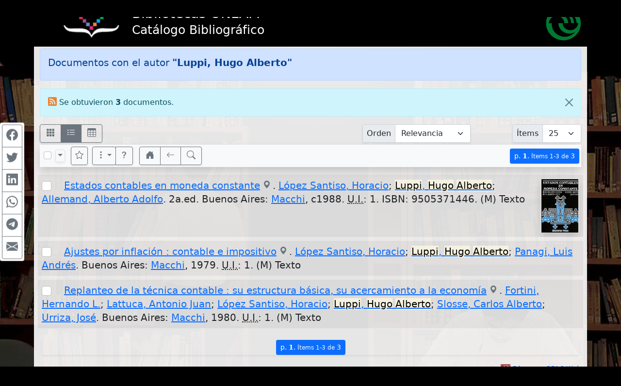

--- FILE ---
content_type: text/html; charset=UTF-8
request_url: https://pergamo.unlam.edu.ar/pergamo/opac.php?a=bsqAutor&n=Luppi%2C+Hugo+Alberto
body_size: 9389
content:
<!doctype html>
<html lang="es">
<head>
    <meta charset="utf-8">
    <meta name="viewport" content="width=device-width, initial-scale=1.0, user-scalable=yes">    
    <title>Documentos con el autor &quot;Luppi, Hugo Alberto&quot; - Catálogo Bibliográfico - Bibliotecas de la Univ. Nacional de la Matanza</title>
    <link rel="icon" type="image/png" href="images/pergamo.png">


	<meta name="description" content="Catálogo Bibliográfico - Bibliotecas de la Univ. Nacional de la Matanza">
	<meta name="keywords" content="Catálogo Bibliográfico, OPAC, Online Public Access Catalog, Software Pérgamo, WalySoft Sistemas">
	<meta name="revisit-after" content="5 days">
	<meta name="distribution" content="Global">
	<meta name="author" content="WalySoft Sistemas">
	<meta property="og:type" content="website">
	<meta property="og:title" content="Documentos con el autor &quot;Luppi, Hugo Alberto&quot; - Catálogo Bibliográfico - Bibliotecas de la Univ. Nacional de la Matanza">
	<meta property="og:description" content="Catálogo Bibliográfico - Bibliotecas de la Univ. Nacional de la Matanza">



	<link rel="canonical" href="http://pergamo.unlam.edu.ar/pergamo/opac.php?a=bsqAutor&n=Luppi%2C+Hugo+Alberto">
	<meta name="robots" content="noindex, follow" />


	<link rel="dns-prefetch" href="//www.google-analytics.com"> <!-- Google Analytics -->
	<link rel="dns-prefetch" href="//www.googletagmanager.com"> <!-- Google Tag Manager -->
	<link rel="dns-prefetch" href="//cdnjs.cloudflare.com"> <!-- Cloudflare CDN -->

	<link rel="preload" as="image" href="wsIcons.svg"> <!-- icons preload -->

	<link rel="stylesheet" href="bootstrap-5.0.2-dist/css/bootstrap.min.css">  <!-- Bootstrap CSS -->

	<!-- vino al usar las notification -->
	<link rel="stylesheet" media="print" onload="this.media='all'" href="css/animate.min.css" />

	<!-- JQuery -->
	<script defer src="js/jquery-3.6.0.min.js"></script> 
	<!-- <script defer src="js/jquery-3.6.0.slim.min.js"></script>  // hago uso de animate y otras funciones que necesitan jquery completo -->

	<script defer src="bootstrap-5.0.2-dist/js/bootstrap.bundle.min.js"></script>

	<link rel="stylesheet" media="all" href="css/main-1.0.18.css" />
 
	<script src="js/critical-1.0.5.js"></script>
	<script defer src="js/bootstrap-notify.min.js"></script>
	<script defer src="js/main-1.1.3.js"></script>
	<script defer src="js/extResources-1.1.4.min.js"></script>
	<script defer src="js/opac-1.2.6.js"></script>
	<script defer src="js/ws-autocomplete-1.0.2.js"></script>
	<script defer src="js/pgImageBox-1.2.4.min.js"></script>
</head>
<script>
var aSpcFlds = new Array();
aSpcFlds['AUTORES.Anio']='integer';
aSpcFlds['AUTORES.CodBiblioteca']='integer';
aSpcFlds['AUTORES.FechaFallecimiento']='date';
aSpcFlds['AUTORES.FechaNacimiento']='date';
aSpcFlds['AUTORES.Numero']='integer';
aSpcFlds['AUTORES.RecNo']='integer';
aSpcFlds['CodBiblioteca']='integer';
aSpcFlds['EDITORIALES.CodBiblioteca']='integer';
aSpcFlds['EDITORIALES.RecNo']='integer';
aSpcFlds['EJEMPLARES.CodBiblioteca']='integer';
aSpcFlds['FechaAlta']='date';
aSpcFlds['FechaIndexado']='date';
aSpcFlds['MATERIAS.CodBiblioteca']='integer';
aSpcFlds['MATERIAS.RecNo']='integer';
aSpcFlds['MULTIMEDIA.CodBiblioteca']='integer';
aSpcFlds['Parent_CodBiblioteca']='integer';
aSpcFlds['Parent_RecNo']='integer';
aSpcFlds['RecNo']='integer';
aSpcFlds['RecordId']='integer';
aSpcFlds['Serie_AnioInterno']='integer';
aSpcFlds['Serie_AnioReal']='integer';
aSpcFlds['Serie_NumDesde']='integer';
aSpcFlds['Serie_NumHasta']='integer';
aSpcFlds['wsAutor']='keyword';
aSpcFlds['wsBase']='keyword';
aSpcFlds['wsFecha']='keyword';
aSpcFlds['wsMateria']='keyword';
aSpcFlds['wsTitulo']='keyword';


function canRange( cField ) {
  return ( aSpcFlds[cField] !== undefined || cField == 'Edicion_FechaDesde' );
}
</script>

<body>

<div id="alertBuscando" style="z-index:9000; top:0; left:0; background-color: rgb(0,0,0,0.5)" class="position-fixed h-100 w-100 d-none">
  <div style="z-index:9100; top:50%; left:50%; transform:translate(-50%,-50%)" class="position-absolute d-flex justify-content-center align-items-center">  
    <div class="alert alert-info fade show text-center" role="alert"><div class="mb-3"><strong>Cargando...</strong></div><div class="m-auto loader"></div></div>
  </div>
</div>

<style>
    body {
        background-image: url( './custom/unlam/background.webp' );
        background-color: black; 
        background-size: cover; 
        background-repeat: no-repeat;
        background-attachment: fixed;
    }

    .wsTop { background-color: black ! important }
    .container { background-color: rgba( 255, 255, 255, 0.90) };
</style>

<div class="container-fluid wsTop mt-0">
<div class="container wsTop">

<div class="row py-2" >
    <div class="col-3 col-md-2">
      <div class="row h-100"><div class="col-12 align-self-center text-end">
          <img class="img-fluid" src="./custom/unlam/logo_Biblioteca2.png" alt="Logo Biblioteca" style="max-height:4em">
      </div></div>
    </div>
    <div class="col-7 col-md-8 text-white">
      <div class="row h-100"><div class="col-12 align-self-center">
        <h1 class="h3 text-nowrap d-none d-md-block">Bibliotecas UNLAM<br><small>Catálogo Bibliográfico</small></h1>
        <h1 class="h4 text-nowrap d-block d-md-none">Bibliotecas UNLAM<br><small>Catálogo Bibliográfico</small></h1>
      </div></div>      
    </div>
    <div class="col-2 col-md-2">
      <div class="row h-100"><div class="col-12 align-self-center text-end">
          <img class="img-fluid py-1" src="./custom/unlam/logo_UNLAM.png" alt="Logo UNLAM" title="UNLAM" style="max-height:5em">
      </div></div>
    </div>
</div>

</div> <!-- container -->
</div> <!-- container-fluid -->

<div class="container pt-1">
<nav class="mt-2 d-none" id="navBusquedas">
  <ul class="nav nav-tabs d-print-none" id="navtabBusquedas" role="tablist">
    <button class="btn btn-light" id="btnHideSearch" title="Ocultar panel de búsqueda" data-bs-toggle="tooltip"><svg class="wsTxtIcon" viewBox="0 0 16 16"><use xlink:href="wsIcons.svg#icon-noSearch"></use></svg></button>
    <li class="nav-item"><a class="nav-link p-2 active" id="tabBsqSimple" data-bs-toggle="tab" href="#lyrBsqSimple" role="tab" aria-controls="tabBsqSimple" aria-selected="true"><svg class="wsTxtIcon me-1" viewBox="0 0 16 16"><use xlink:href="wsIcons.svg#icon-simple"></use></svg>Simple</a></li>
  <li class="nav-item"><a class="nav-link p-2 " id="tabBsqAvanzada" data-bs-toggle="tab" href="#lyrBsqAvanzada" role="tab" aria-controls="tabBsqAvanzada" aria-selected="false"><svg class="wsTxtIcon me-1" viewBox="0 0 512 512"><use xlink:href="wsIcons.svg#icon-avanzado"></use></svg>Avanzada</a></li>

<li class="nav-item"><a class="nav-link p-2 " id="tabBsqRevistas" data-bs-toggle="tab" href="#lyrBsqRevistas" role="tab" aria-controls="tabBsqRevistas" aria-selected="false"><svg class="wsTxtIcon me-1" viewBox="0 0 16 16"><use xlink:href="wsIcons.svg#icon-revistas"></use></svg>Revistas</a></li>
<li class="nav-item"><a class="nav-link p-2  id="tabBsqNovedades" data-bs-toggle="tab" href="#lyrBsqNovedades" role="tab" aria-controls="tabBsqNovedades" aria-selected="false"><svg class="wsTxtIcon me-1" viewBox="0 0 16 16"><use xlink:href="wsIcons.svg#icon-novedades"></use></svg>Novedades</a></li>

</ul>
</nav>


<div class="tab-content d-none d-print-none p-2 mb-4 shadow border-top-0 border-rounded" id="tabContentBusquedas">

<!-- BUSQUEDA AVANZADA - - - - - - - - - - - - - - - - - - - - - - - - - - -  //-->
<div class="tab-pane fade show " id="lyrBsqAvanzada" role="tabpanel" aria-labelledby="tabBsqAvanzada">

<form action="opac.php">
<div class="form-group">
<input type="hidden" name="a" value="bsqAv" />
<input type="hidden" name="p" value="1" />
<input type="hidden" name="o" value="" />


<div id='groupMust'>

<div class="row mb-2">
	<div class="col-12 col-sm-7 col-lg-4 mb-1">
		<div class="input-group input-group-sm">
				<button rel="srchAddCond" id="btnAddCndMust1" class="btn btn-outline-secondary" type="button" title="Agregar otra área de búsqueda" data-bs-toggle="tooltip"><svg class="wsIcon"><use href="wsIcons.svg#icon-plus"></use></svg></button>
				<label class="input-group-text" for="arMust1">Área</label>
			<select rel="advCnd" class="form-select" id="arMust1" name="arMust1">
				<option value ="*">Toda área indizada</option>
				<option value ="251-Titulos">Títulos</option>
				<option value ="AUTORES.255-Autor">Autor</option>
				<option value ="MATERIAS.Materia">Materia</option>
				<option value ="EDITORIALES.255-Editor">Editorial</option>
				<option value ="250-Idiomas">Idiomas</option>
				<option value ="Edicion">Edición</option>
				<option value ="Edicion_FechaDesde">Año de Publicación</option>
				<option value ="252-Coleccion">Título de Serie/Colección</option>
				<option value ="Lugar">Lugar</option>
				<option value ="244-DescCodPais">País</option>
				<option value ="Notas">Notas</option>
				<option value ="Resumen">Resumen</option>
				<option value ="246-DescTMaterial">Tipo de Material</option>
				<option value ="245-DescTSoporte">Soporte</option>
				<option value ="ISBN">ISBN/ISSN</option>
				<option value ="EJEMPLARES.Inventario">Inventario</option>
				<option value ="EJEMPLARES.SignaturaTopografica">Signatura Topográfica (Ubicación)</option>
				<option value ="Serie_AnioReal">REVISTA: Año Real</option>
				<option value ="Serie_AnioInterno">REVISTA: Año Interno</option>
				<option value ="Serie_NumDesde">REVISTA: Número</option>
				<option value ="Serie_Volumen">REVISTA: Volumen</option>
				<option value ="Serie_Fecha">REVISTA: Fecha</option>
				<option value ="MULTIMEDIA.Titulo">MULTIMEDIA : Título</option>
				<option value ="MULTIMEDIA.TipoArchivo">MULTIMEDIA : Tipo</option>
				<option value ="MULTIMEDIA.Descripcion">MULTIMEDIA : Descripción</option>
				<option value ="MULTIMEDIA.Alias">MULTIMEDIA : Ubicación</option>
				<option value ="MULTIMEDIA.Default">MULTIMEDIA : Elemento Principal</option>
				<option value ="MULTIMEDIA.Nombre">MULTIMEDIA : Nombre de Archivo</option>
				<option value ="CodTMaterial">Código de Tipo de Material</option>
				<option value ="CodTSoporte">Código de Soporte</option>
				<option value ="MULTIMEDIA.CodBiblioteca">MULTIMEDIA : U. Info.</option>
				<option value ="CodBiblioteca">U. Info. de Documento</option>
				<option value ="EJEMPLARES.CodBiblioteca">U. Info. de Ejemplar</option>
				<option value ="AUTORES.FechaNacimiento">Autor, Fecha de Nacimiento</option>
				<option value ="AUTORES.FechaFallecimiento">Autor, Fecha de Fallecimiento</option>
				<option value ="AUTORES.Numero">Número Evento</option>
				<option value ="AUTORES.Anio">Año del Evento</option>
				<option value ="FechaAlta">Fecha de Ingreso</option>
				<option value ="NivelBibliografico">Nivel Bibliográfico</option>
			</select>
		</div> <!-- input-group //-->
	</div> <!-- col //-->
	<div class="col-12 col-sm-5 col-lg-3 mb-1">
		<div class="input-group input-group-sm">      
				<label class="input-group-text" for="trMust1"><strong><span class="text-success">Debe</span></strong></label>

			<select class="form-select" id="opMust1" name="opMust1" disabled>    				<option value="" selected>contener</option>				<option value="gt">ser &gt;</option>				<option value="gte">ser &gt;=</option>				<option value="lt">ser &lt;</option>				<option value="lte">ser &lt;=</option>			</select>
		</div>
	</div> <!-- col //-->
	<div class="col-12 col-lg-5 mb-1">
		<div class="input-group input-group-sm">
			<input rel="srchInput srchMust" data-n="1" data-select="arMust1" type="text" name="trMust1" id="trMust1" class="form-control" placeholder="Términos clave..." aria-label="areaTerms1">
				<button rel="srchClear" data-input="trMust1" id="btnClearMust1" class="btn btn-outline-secondary" type="button"><svg class="wsIcon"><use href="wsIcons.svg#icon-x"></use></svg></button>
		</div>
	</div> <!-- col -->
</div> <!-- row //-->

</div> <!-- groupMust -->

<div id='groupShld'>

<div class="row mb-2">
	<div class="col-12 col-sm-7 col-lg-4 mb-1">
		<div class="input-group input-group-sm">
				<button rel="srchAddCond" id="btnAddCndShld1" class="btn btn-outline-secondary" type="button" title="Agregar otra área de búsqueda" data-bs-toggle="tooltip"><svg class="wsIcon"><use href="wsIcons.svg#icon-plus"></use></svg></button>
				<label class="input-group-text" for="arShld1">Área</label>
			<select rel="advCnd" class="form-select" id="arShld1" name="arShld1">
				<option value ="*">Toda área indizada</option>
				<option value ="251-Titulos">Títulos</option>
				<option value ="AUTORES.255-Autor">Autor</option>
				<option value ="MATERIAS.Materia">Materia</option>
				<option value ="EDITORIALES.255-Editor">Editorial</option>
				<option value ="250-Idiomas">Idiomas</option>
				<option value ="Edicion">Edición</option>
				<option value ="Edicion_FechaDesde">Año de Publicación</option>
				<option value ="252-Coleccion">Título de Serie/Colección</option>
				<option value ="Lugar">Lugar</option>
				<option value ="244-DescCodPais">País</option>
				<option value ="Notas">Notas</option>
				<option value ="Resumen">Resumen</option>
				<option value ="246-DescTMaterial">Tipo de Material</option>
				<option value ="245-DescTSoporte">Soporte</option>
				<option value ="ISBN">ISBN/ISSN</option>
				<option value ="EJEMPLARES.Inventario">Inventario</option>
				<option value ="EJEMPLARES.SignaturaTopografica">Signatura Topográfica (Ubicación)</option>
				<option value ="Serie_AnioReal">REVISTA: Año Real</option>
				<option value ="Serie_AnioInterno">REVISTA: Año Interno</option>
				<option value ="Serie_NumDesde">REVISTA: Número</option>
				<option value ="Serie_Volumen">REVISTA: Volumen</option>
				<option value ="Serie_Fecha">REVISTA: Fecha</option>
				<option value ="MULTIMEDIA.Titulo">MULTIMEDIA : Título</option>
				<option value ="MULTIMEDIA.TipoArchivo">MULTIMEDIA : Tipo</option>
				<option value ="MULTIMEDIA.Descripcion">MULTIMEDIA : Descripción</option>
				<option value ="MULTIMEDIA.Alias">MULTIMEDIA : Ubicación</option>
				<option value ="MULTIMEDIA.Default">MULTIMEDIA : Elemento Principal</option>
				<option value ="MULTIMEDIA.Nombre">MULTIMEDIA : Nombre de Archivo</option>
				<option value ="CodTMaterial">Código de Tipo de Material</option>
				<option value ="CodTSoporte">Código de Soporte</option>
				<option value ="MULTIMEDIA.CodBiblioteca">MULTIMEDIA : U. Info.</option>
				<option value ="CodBiblioteca">U. Info. de Documento</option>
				<option value ="EJEMPLARES.CodBiblioteca">U. Info. de Ejemplar</option>
				<option value ="AUTORES.FechaNacimiento">Autor, Fecha de Nacimiento</option>
				<option value ="AUTORES.FechaFallecimiento">Autor, Fecha de Fallecimiento</option>
				<option value ="AUTORES.Numero">Número Evento</option>
				<option value ="AUTORES.Anio">Año del Evento</option>
				<option value ="FechaAlta">Fecha de Ingreso</option>
				<option value ="NivelBibliografico">Nivel Bibliográfico</option>
			</select>
		</div> <!-- input-group //-->
	</div> <!-- col //-->
	<div class="col-12 col-sm-5 col-lg-3 mb-1">
		<div class="input-group input-group-sm">      
				<label class="input-group-text" for="trShld1"><strong><span class="text-info">Podría</span></strong></label>

			<select class="form-select" id="opShld1" name="opShld1" disabled>    				<option value="" selected>contener</option>				<option value="gt">ser &gt;</option>				<option value="gte">ser &gt;=</option>				<option value="lt">ser &lt;</option>				<option value="lte">ser &lt;=</option>			</select>
		</div>
	</div> <!-- col //-->
	<div class="col-12 col-lg-5 mb-1">
		<div class="input-group input-group-sm">
			<input rel="srchInput srchShld" data-n="1" data-select="arShld1" type="text" name="trShld1" id="trShld1" class="form-control" placeholder="Términos clave..." aria-label="areaTerms1">
				<button rel="srchClear" data-input="trShld1" id="btnClearShld1" class="btn btn-outline-secondary" type="button"><svg class="wsIcon"><use href="wsIcons.svg#icon-x"></use></svg></button>
		</div>
	</div> <!-- col -->
</div> <!-- row //-->

</div> <!-- groupShld -->

<div id='groupNot'>

<div class="row mb-2">
	<div class="col-12 col-sm-7 col-lg-4 mb-1">
		<div class="input-group input-group-sm">
				<button rel="srchAddCond" id="btnAddCndNot1" class="btn btn-outline-secondary" type="button" title="Agregar otra área de búsqueda" data-bs-toggle="tooltip"><svg class="wsIcon"><use href="wsIcons.svg#icon-plus"></use></svg></button>
				<label class="input-group-text" for="arNot1">Área</label>
			<select rel="advCnd" class="form-select" id="arNot1" name="arNot1">
				<option value ="*">Toda área indizada</option>
				<option value ="251-Titulos">Títulos</option>
				<option value ="AUTORES.255-Autor">Autor</option>
				<option value ="MATERIAS.Materia">Materia</option>
				<option value ="EDITORIALES.255-Editor">Editorial</option>
				<option value ="250-Idiomas">Idiomas</option>
				<option value ="Edicion">Edición</option>
				<option value ="Edicion_FechaDesde">Año de Publicación</option>
				<option value ="252-Coleccion">Título de Serie/Colección</option>
				<option value ="Lugar">Lugar</option>
				<option value ="244-DescCodPais">País</option>
				<option value ="Notas">Notas</option>
				<option value ="Resumen">Resumen</option>
				<option value ="246-DescTMaterial">Tipo de Material</option>
				<option value ="245-DescTSoporte">Soporte</option>
				<option value ="ISBN">ISBN/ISSN</option>
				<option value ="EJEMPLARES.Inventario">Inventario</option>
				<option value ="EJEMPLARES.SignaturaTopografica">Signatura Topográfica (Ubicación)</option>
				<option value ="Serie_AnioReal">REVISTA: Año Real</option>
				<option value ="Serie_AnioInterno">REVISTA: Año Interno</option>
				<option value ="Serie_NumDesde">REVISTA: Número</option>
				<option value ="Serie_Volumen">REVISTA: Volumen</option>
				<option value ="Serie_Fecha">REVISTA: Fecha</option>
				<option value ="MULTIMEDIA.Titulo">MULTIMEDIA : Título</option>
				<option value ="MULTIMEDIA.TipoArchivo">MULTIMEDIA : Tipo</option>
				<option value ="MULTIMEDIA.Descripcion">MULTIMEDIA : Descripción</option>
				<option value ="MULTIMEDIA.Alias">MULTIMEDIA : Ubicación</option>
				<option value ="MULTIMEDIA.Default">MULTIMEDIA : Elemento Principal</option>
				<option value ="MULTIMEDIA.Nombre">MULTIMEDIA : Nombre de Archivo</option>
				<option value ="CodTMaterial">Código de Tipo de Material</option>
				<option value ="CodTSoporte">Código de Soporte</option>
				<option value ="MULTIMEDIA.CodBiblioteca">MULTIMEDIA : U. Info.</option>
				<option value ="CodBiblioteca">U. Info. de Documento</option>
				<option value ="EJEMPLARES.CodBiblioteca">U. Info. de Ejemplar</option>
				<option value ="AUTORES.FechaNacimiento">Autor, Fecha de Nacimiento</option>
				<option value ="AUTORES.FechaFallecimiento">Autor, Fecha de Fallecimiento</option>
				<option value ="AUTORES.Numero">Número Evento</option>
				<option value ="AUTORES.Anio">Año del Evento</option>
				<option value ="FechaAlta">Fecha de Ingreso</option>
				<option value ="NivelBibliografico">Nivel Bibliográfico</option>
			</select>
		</div> <!-- input-group //-->
	</div> <!-- col //-->
	<div class="col-12 col-sm-5 col-lg-3 mb-1">
		<div class="input-group input-group-sm">      
				<label class="input-group-text" for="trNot1"><strong><span class="text-danger">No debe</span></strong></label>

			<select class="form-select" id="opNot1" name="opNot1" disabled>    				<option value="" selected>contener</option>				<option value="gt">ser &gt;</option>				<option value="gte">ser &gt;=</option>				<option value="lt">ser &lt;</option>				<option value="lte">ser &lt;=</option>			</select>
		</div>
	</div> <!-- col //-->
	<div class="col-12 col-lg-5 mb-1">
		<div class="input-group input-group-sm">
			<input rel="srchInput srchNot" data-n="1" data-select="arNot1" type="text" name="trNot1" id="trNot1" class="form-control" placeholder="Términos clave..." aria-label="areaTerms1">
				<button rel="srchClear" data-input="trNot1" id="btnClearNot1" class="btn btn-outline-secondary" type="button"><svg class="wsIcon"><use href="wsIcons.svg#icon-x"></use></svg></button>
		</div>
	</div> <!-- col -->
</div> <!-- row //-->

</div> <!-- groupNot -->

<div class="row">
  <div class="col-12">
      <button type="submit" class="btn btn-primary float-end"><svg class="wsTxtIcon me-1" viewBox="0 0 16 16"><use xlink:href="wsIcons.svg#icon-buscar"></use></svg>Buscar</button>
  </div>
</div>
</div> <!-- div class="form-group" //-->
</form>

</div> <!-- bsqAvanzada -->

<!-- BUSQUEDA SIMPLE - - - - - - - - - - - - - - - - - - - - - - - - - - -  //-->
<div class="tab-pane fade show active" id="lyrBsqSimple" role="tabpanel" aria-labelledby="tabBsqSimple">

<form action="opac.php">
<div class="form-group">
<input type="hidden" name="a" value="bsqSi" />
<input type="hidden" name="p" value="1" />
<input type="hidden" name="o" value="" />

<div class="row"><div class="col-12">
    <div class="input-group">
      <label class="input-group-text text-info" for="trSimple">Buscar</label>
      <input type="text" rel="srchInput" name="trSimple" id="trSimple" value="" class="form-control" placeholder="términos significativos...">
      <button rel="srchClear" id="clrSimple" data-input="trSimple" type="button" class="btn btn-outline-secondary"><svg class="wsTxtIcon" viewBox="0 0 16 16"><use xlink:href="wsIcons.svg#icon-x"></use></svg></button>
      <button type="submit" class="btn btn-primary px-4" title="Buscar" data-bs-toggle="tooltip"><svg class="wsTxtIcon" viewBox="0 0 16 16"><use xlink:href="wsIcons.svg#icon-buscar"></use></svg></button>
    </div>
</div></div>

<div class="row"><div class="col-12 mt-1">
  <div class="input-group">
    <div class="form-check form-switch small">
    <input class="form-check-input" type="checkbox" id="op" name="op" value="and" checked >
    <label class="form-check-label" for="op" id="opDesc">Documentos incluyendo TODOS los términos</label>
    </div>
  </div>
</div></div>

<div class="row align-items-end mt-3 small">
  <div class="col-12 col-md-6">
        <a href="opac.php?a=bsqRnd&o=ing-d">Últimos documentos ingresados</a>
  </div>
  <div class="col-12 col-md-6">
      <div id="viewQR">
        <p class="m-0 text-end">
        <a href="qr.php"><span class="align-bottom me-1">Accedé aquí desde tu celular usando QR</span></a>
        <a href="qr.php"><span class="btn btn-outline-secondary rounded py-1 px-2"><svg class="wsIcon" viewBox="0 0 16 16"><use xlink:href="wsIcons.svg#icon-qr"></use></svg></span></a>
        </p>
      </div>
  </div>
</div>

</div> <!-- div class="form-group" //-->
</form>

</div> <!-- bsqSimple -->

<!-- BUSQUEDA NOVEDADES - - - - - - - - - - - - - - - - - - - - - - - - - - -  //-->
<div class="tab-pane fade show " id="lyrBsqNovedades" role="tabpanel" aria-labelledby="tabBsqNovedades">

<form action="opac.php">
<div class="form-group">
<input type="hidden" name="a" value="bsqNov" />
<input type="hidden" name="p" value="1" />
<input type="hidden" name="o" value="" />

<div class="row">
  <div class="col-12">
    <div class="input-group">
      <label class="input-group-text text-info" for="trNov">Ingresado</label>
      <select class="form-select" id="trNov" name="trNov">
        <option value ="7d" >En la última semana</option>
        <option value ="15d" >En la última quincena</option>
        <option value ="1M" selected>En el último mes</option>
        <option value ="3M" >En el último trimestre</option>
        <option value ="6M" >En el último semestre</option>
      </select>
      <button type="submit" class="btn btn-primary px-4" title="Buscar" data-bs-toggle="tooltip"><svg class="wsIcon" viewBox="0 0 16 16"><use xlink:href="wsIcons.svg#icon-buscar"></use></svg></button>
    </div>    
  </div>
</div>

</div> <!-- div class="form-group" //-->
</form>

</div> <!-- bsqNovedades -->

<!-- BUSQUEDA REVISTAS - - - - - - - - - - - - - - - - - - - - - - - - - - -  //-->
<div class="tab-pane fade show " id="lyrBsqRevistas" role="tabpanel" aria-labelledby="tabBsqRevistas">

<form action="opac.php">
<div class="form-group">
<input type="hidden" name="a" value="bsqRev" />
<input type="hidden" name="p" value="1" />
<input type="hidden" name="o" value="" />

<div class="row">
  <div class="col-12">
    <div class="input-group">
      <label class="d-none d-md-block input-group-text" for="trRevTit"><span class="text-info">Título</span></label>
      <input type="text" rel="srchInput" data-nb="S X" data-field="251-Titulos" name="trRevTit" id="trRevTit" value="" class="form-control" placeholder="términos significativos...">
      <button rel="srchClear" data-input="trRevTit" type="button" class="btn btn-outline-secondary"><svg class="wsTxtIcon" viewBox="0 0 16 16"><use xlink:href="wsIcons.svg#icon-x"></use></svg></button>
    </div>
  </div>
</div>
<div class="row">

  <div class="cols-12 col-sm-4 col-lg-5 mt-2">

    <div class="input-group">
      <label class="input-group-text d-none d-md-block" for="trRevAnios"><span class="text-info">Año/s</span></label>
      <input type="text" name="trRevAnios" id="trRevAnios" value="" class="form-control" placeholder="año1 [año2] [año?]">
      <button rel="srchClear" data-input="trRevAnios" type="button" class="btn btn-outline-secondary"><svg class="wsTxtIcon" viewBox="0 0 16 16"><use xlink:href="wsIcons.svg#icon-x"></use></svg></button>
    </div>

  </div>

  <div class="cols-12 col-sm-5 mt-2">

    <div class="input-group">
      <label class="input-group-text d-none d-md-block" for="trRevNros"><span class="text-info">Nro./s:</span></label>
      <input type="text" name="trRevNros" id="trRevNros" value="" class="form-control" placeholder="nro1 [nro2] [nro?]">
      <button rel="srchClear" data-input="trRevNros" type="button" class="btn btn-outline-secondary"><svg class="wsTxtIcon" viewBox="0 0 16 16"><use xlink:href="wsIcons.svg#icon-x"></use></svg></button>
    </div>

  </div>

  <div class="cols-12 col-sm-3 col-lg-2 mt-2">
      <button type="submit" class="btn btn-primary float-end"><svg class="wsTxtIcon me-1" viewBox="0 0 16 16"><use xlink:href="wsIcons.svg#icon-buscar"></use></svg>Buscar</button>
  </div>
</div>

</div> <!-- div class="form-group" //-->
</form>

</div> <!-- bsqRev -->

</div> <!-- tab-content //-->

<!-- FIN BUSQUEDAS - - - - - - - - - - - - - - - - - - - - - - - - - - -  //-->

	<div id="lyrUI" class="row mb-2 d-none"><div class="col-12">
		<div class="input-group">
		<label class="input-group-text" for="trUI"><span class="text-info">Catálogo/Sede</span></label>

		<select class="form-control" name="c" id="trUI">
  			<option value="0" selected>Todas</option>
			<option value="PERGAMO">Biblioteca "Leopoldo Marechal" (sede San Justo)</option>
			<option value="POSGRADOS">Biblioteca de Posgrados (sede CABA)</option>
		</select>
		</div>
	</div></div>
<div id="viewMessages"></div>
<div class="alert alert-primary" role="alert"><h3 class="h5">Documentos con el autor <strong>"Luppi, Hugo Alberto"</strong></h3></div>

<div class="alert alert-info alert-dismissible fade show" role="alert">
  <svg rel="myFeed" title="Obtener enlace para fuente web (rss)" data-bs-toggle="tooltip" class="wsIcon" viewBox="0 0 16 16"><use xlink:href="wsIcons.svg#icon-rss" style="color:#ee802f; cursor:pointer"></use></svg>
   Se obtuvieron <strong>3</strong> documentos.&nbsp;      
  <button type="button" class="btn-close" data-bs-dismiss="alert" aria-label="Close"></button>
</div>
<!-- CONTROLS - - - - - - - - - - - - - - - - - -   -->
<div class="row">
  <div class="col-7 order-2 pb-1     col-md-5 col-lg-7 order-md-1    d-print-none">
      <div class="me-1 btn-group btn-group-toggle shadow-sm float-start" data-toggle="buttons" aria-label="Modo de visualización de resultados" role="radiogroup">
        <label for="oFichas" class="btn btn-outline-secondary " title="Visualizar como fichas" data-bs-toggle="tooltip">
        <input aria-label="Visualizar como fichas" type="radio" class="btn-check" autocomplete="off" name="viewMode" id="oFichas" value="fichas" 
         >
        <svg class="wsIcon" viewBox="0 0 16 16"><use xlink:href="wsIcons.svg#icon-fichas3"></use></svg></label>

        <label for="oFicha" class="btn btn-outline-secondary active" title="Visualizar como ficha encolumnada" data-bs-toggle="tooltip">
        <input aria-label="Visualizar como ficha encolumnada" type="radio" class="btn-check" autocomplete="off" name="viewMode" id="oFicha" value="ficha" 
        checked >
        <svg class="wsIcon" viewBox="0 0 16 16"><use xlink:href="wsIcons.svg#icon-fichas"></use></svg></label>
        </label>

        <label for="oGrilla" class="btn btn-outline-secondary "  title="Visualizar como grilla" data-bs-toggle="tooltip">
        <input aria-label="Visualizar como grilla" type="radio" class="btn-check" autocomplete="off" name="viewMode" id="oGrilla" value="grilla" 
         >
        <svg class="wsIcon" viewBox="0 0 16 16"><use xlink:href="wsIcons.svg#icon-grilla"></use></svg></label>
        </label>
      </div>
        </div>

  <div class="col-12 order-1 pb-1    col-md-4 col-lg-3 order-md-2    d-print-none">
    <div class="float-end float-lg-start">
      <div class="input-group btn-group-toggle shadow-sm" data-toggle="buttons">
          <label data-bs-toggle="tooltip" class="input-group-text px-2" for="slOrder">Orden</label>
          <select class="form-select" id="slOrder" name="o">
            <option value ="" selected>Relevancia</option>
            <option value ="tit-a">Título</option>
            <option value ="aut-a">Autor</option>
            <option value ="fec-a">Fecha</option>
            <option value ="fec-d">Fecha (desc.)</option>
            <option value ="ing-d">Más nuevo</option>
          </select>
      </div>
    </div>
  </div>

  <div class="col-5 order-3 pb-1     col-md-3 col-lg-2   d-print-none">
    <div class="float-end">
        <div class="input-group shadow-sm">
              <label class="input-group-text px-2" for="slItems">Ítems</label>
              <select class="form-select" id="slItems" name="i">
              <option value ="25" selected>25</option>
              <option value ="50" >50</option>
              <option value ="100" >100</option>
              </select>
        </div>
    </div>
  </div>

</div>

<div id="viewItems"></div> 
<!-- STICKY BAR - - - - - - - - - - - - - - - - - - - - -->

<!-- Sticky Bar : Controles principales -->
<nav class="navbar sticky-top navbar-expand-lg shadow navbar-light bg-light m-0 py-1 px-0">
	<div class="d-inline-flex   order-2 col-auto   order-lg-1 ps-2 pe-1">
		<div class="form-check order-1 ">
			<input aria-label="Marcar o desmarcar todos los resultados de la página" type="checkbox" class="form-check-input" id="cbTagUntagAll">
			<label class="form-check-label" for="cbTagUntagAll"></label>
		</div>
		<div class="dropdown me-2 order-2">
			<button type="button" title="Menú para selección de documentos" data-bs-toggle="dropdown" class="btn btn-outline-secondary shadow-sm border dropdown-toggle py-0 px-1" id="btnDropdownMarcas" aria-expanded="false"></button>
			<div class="dropdown-menu">
				<a class="dropdown-item" id="miInvertTags"  href="#"><svg class="wsIcon me-1" viewBox="0 0 16 16"><use xlink:href="wsIcons.svg#icon-invertCheck"></use></svg>Invertir selección</a>
				<a class="dropdown-item" id="miTagAll"      href="#"><svg class="wsIcon me-1" viewBox="0 0 16 16"><use xlink:href="wsIcons.svg#icon-checkAll"></use></svg>Seleccionar todos</a>
				<a class="dropdown-item" id="miUntagAll"    href="#"><svg class="wsIcon me-1" viewBox="0 0 16 16"><use xlink:href="wsIcons.svg#icon-uncheck"></use></svg>Ninguno seleccionado</a>
				<div class="dropdown-divider"></div>
				<a class="dropdown-item" id="miEmptyFavs"   href="#"><svg class="wsIcon me-1" viewBox="0 0 16 16"><use xlink:href="wsIcons.svg#icon-trash"></use></svg>Vaciar favoritos</a>
			</div>
		</div>
		<div class="btn-group  order-3" role="group">
			<button class="btn shadow-sm btn-outline-primary" style="display:none" id="btnAddToCart" title="Guardar en favoritos, permanecerán en memoria mientras dure su sesión" data-bs-toggle="tooltip">
			<svg class="wsIcon" viewBox="0 0 16 16"><use xlink:href="wsIcons.svg#icon-star-fill"></use></svg>
			</button>
		</div>
	</div>
	<div class="btn-toolbar  order-1 col-12   order-lg-2 col-lg-auto  pe-1 mb-1 my-lg-0" role="toolbar">

		<div class="ms-auto">
			<div class="btn-group shadow-sm" role="group">
				<button class="btn btn-outline-secondary px-2" id="btnFavs" title="Ver favoritos" data-bs-toggle="tooltip" data-placement="auto">
				<svg class="wsIcon" viewBox="0 0 16 16"><use xlink:href="wsIcons.svg#icon-star"></use></svg>
					<span id="nTotalFavs" class="badge bg-info ms-1  d-none">0</span>
				</button>
			</div>
			<div class="btn-group shadow-sm ms-1" role="group"> 
				<button class="btn btn-outline-secondary dropdown-toggle px-2" id="btnMoreOptions" aria-label="Más opciones" title="Más opciones" data-bs-toggle="dropdown" aria-expanded="false"><svg class="wsIcon" viewBox="0 0 16 16"><use xlink:href="wsIcons.svg#icon-masOp"></use></svg></button>
				<div class="dropdown-menu">
					<button class="dropdown-item" rel="myFeed"><svg class="wsIcon me-1" viewBox="0 0 16 16"><use xlink:href="wsIcons.svg#icon-feed"></use></svg>Obtener enlace para fuente web (rss)</button>
					<div class="dropdown-divider"></div>
					<a href="opac.php?a=bsqRnd" id="miSuggestBooks" class="dropdown-item"><svg class="wsIcon me-1" viewBox="0 0 16 16"><use xlink:href="wsIcons.svg#icon-book-half"></use></svg>Sugieranme libros</a>
					<a href="opac.php?a=bsqRnd&o=ing-d" id="miNews7" class="dropdown-item"><svg class="wsIcon me-1" viewBox="0 0 16 16"><use xlink:href="wsIcons.svg#icon-book"></use></svg>Ingresado: <span class="text-lowercase">Más nuevo</span></a>
					<div class="dropdown-divider"></div>
					<a href="qr.php" id="miQR" class="dropdown-item"><svg class="wsIcon me-1" viewBox="0 0 16 16"><use xlink:href="wsIcons.svg#icon-qr"></use></svg>Accedé aquí desde tu celular usando QR</a>
					<a href="opac.php" target="_blank" id="miOpenInTab" class="dropdown-item"><svg class="wsIcon me-1" viewBox="0 0 16 16"><use xlink:href="wsIcons.svg#icon-out"></use></svg>Abrir en una nueva pestaña</a>
				</div> <!-- dropdown -->
				<a href="opacAyuda.php" role="button" target="_blank" class="btn btn-outline-secondary px-2" id="btnHelp" title="Ayuda para usar el catálogo" data-bs-toggle="tooltip"><svg class="wsIcon" viewBox="0 0 16 16"><use xlink:href="wsIcons.svg#icon-ayuda"></use></svg></a>
			</div>
			
			<div class="btn-group shadow-sm ms-2" role="group">
				<a title="Ir a nuestro sitio" role="button" class="d-none noInsideFrame btn btn-outline-secondary" data-bs-toggle="tooltip" href="/pergamo/opac.php"><svg class="wsIcon" viewBox="0 0 16 16"><use xlink:href="wsIcons.svg#icon-home"></use></svg></a>
				<button accesskey="v" onclick="window.history.back()" class="btn btn-outline-secondary" id="btnBack" title="[V] Volver" data-bs-toggle="tooltip"><svg class="wsIcon" viewBox="0 0 16 16"><use xlink:href="wsIcons.svg#icon-volver"></use></svg></button>
				<button accesskey="b" class="btn btn-outline-secondary" id="btnNewSearch" title="[B] Nueva búsqueda" data-bs-toggle="tooltip"><svg class="wsIcon" viewBox="0 0 16 16"><use xlink:href="wsIcons.svg#icon-buscar"></use></svg></button>
			</div>
		</div>
	</div>
	<div class="order-3 ms-auto ">
	<!-- Paginacion -->
	<ul class="w-auto pagination pagination-sm justify-content-center shadow-sm mx-1 my-0 p-0">
		<li title="Total de páginas: 1" data-bs-toggle="tooltip" class="page-item active"><a class="page-link" href="#">p.&nbsp;<strong>1</strong><span class="d-none d-sm-inline-block">. <small>Ítems 1-3 de </small>3</span></a></li>
	</ul>
	<!-- Fin Paginacion -->

	</div>
</nav>
<!-- Fin Sticky -->
<!-- FIN CONTROLS - - - - - - - - - - - - - - - - - - - -->

<!-- RESULTADOS - - - - - - - - - - - - - - - - - - - - -->
<main id="lyrResultados" class="pt-3 pb-2 px-2 h6 font-weight-normal">
	<article rel="ficha" id="ficha1" class="overflow-hidden row mb-2">
		<div class="col-12 p-2 wsFicha shadow-sm rounded">
			<div rel="noImage" data-isbn="9505371446" data-nb="M"></div>

			<input type="checkbox" class="form-check-input" data-docid="PERGAMO.1.2529" id="cbTag1"><svg class="wsTxtIcon myGrip" viewBox="0 0 16 16"><use xlink:href="wsIcons.svg#icon-grip"></use></svg>
		<!-- begin ficha -->
		<h4 class="h6 d-inline"><a href="documento.php?ui=1&recno=2529&id=PERGAMO.1.2529">Estados contables en moneda constante</a> <svg title="Ubicación:<br />657.3 LOP 1 ej.1" data-bs-toggle="tooltip" data-bs-html="true" class="wsTxtIcon text-secondary"><use xlink:href="wsIcons.svg#icon-location"></use></svg></h4>. <a href="opac.php?a=bsqAutor&n=L%C3%B3pez+Santiso%2C+Horacio">López Santiso, Horacio</a>; <a href="opac.php?a=bsqAutor&n=Luppi%2C+Hugo+Alberto"><mark>Luppi</mark>, <mark>Hugo</mark> <mark>Alberto</mark></a>; <a href="opac.php?a=bsqAutor&n=Allemand%2C+Alberto+Adolfo">Allemand, Alberto Adolfo</a>. 2a.ed. Buenos Aires: <a href="opac.php?a=bsqEditor&n=Macchi">Macchi</a>, c1988. <abbr title="Unidad de Información, Sede, Catálogo" data-bs-toggle="tooltip">U.I.</abbr>:&nbsp;1. ISBN: 9505371446. (M)&nbsp;Texto
		<!-- end ficha -->
		</div>
	</article> <!-- id=ficha -->
	<article rel="ficha" id="ficha2" class="overflow-hidden row mb-2">
		<div class="col-12 p-2 wsFicha shadow-sm rounded">
			<input type="checkbox" class="form-check-input" data-docid="PERGAMO.1.36817" id="cbTag2"><svg class="wsTxtIcon myGrip" viewBox="0 0 16 16"><use xlink:href="wsIcons.svg#icon-grip"></use></svg>
		<!-- begin ficha -->
		<h4 class="h6 d-inline"><a href="documento.php?ui=1&recno=36817&id=PERGAMO.1.36817">Ajustes por inflación : contable e impositivo</a> <svg title="Ubicación:<br />657.48 LOP 1" data-bs-toggle="tooltip" data-bs-html="true" class="wsTxtIcon text-secondary"><use xlink:href="wsIcons.svg#icon-location"></use></svg></h4>. <a href="opac.php?a=bsqAutor&n=L%C3%B3pez+Santiso%2C+Horacio">López Santiso, Horacio</a>; <a href="opac.php?a=bsqAutor&n=Luppi%2C+Hugo+Alberto"><mark>Luppi</mark>, <mark>Hugo</mark> <mark>Alberto</mark></a>; <a href="opac.php?a=bsqAutor&n=Panagi%2C+Luis+Andr%C3%A9s">Panagi, Luis Andrés</a>. Buenos Aires: <a href="opac.php?a=bsqEditor&n=Macchi">Macchi</a>, 1979. <abbr title="Unidad de Información, Sede, Catálogo" data-bs-toggle="tooltip">U.I.</abbr>:&nbsp;1. (M)&nbsp;Texto
		<!-- end ficha -->
		</div>
	</article> <!-- id=ficha -->
	<article rel="ficha" id="ficha3" class="overflow-hidden row mb-2">
		<div class="col-12 p-2 wsFicha shadow-sm rounded">
			<input type="checkbox" class="form-check-input" data-docid="PERGAMO.1.1048" id="cbTag3"><svg class="wsTxtIcon myGrip" viewBox="0 0 16 16"><use xlink:href="wsIcons.svg#icon-grip"></use></svg>
		<!-- begin ficha -->
		<h4 class="h6 d-inline"><a href="documento.php?ui=1&recno=1048&id=PERGAMO.1.1048">Replanteo de la técnica contable : su estructura básica, su acercamiento a la economía</a> <svg title="Ubicación:<br />657 REP" data-bs-toggle="tooltip" data-bs-html="true" class="wsTxtIcon text-secondary"><use xlink:href="wsIcons.svg#icon-location"></use></svg></h4>. <a href="opac.php?a=bsqAutor&n=Fortini%2C+Hernando+L.">Fortini, Hernando L.</a>; <a href="opac.php?a=bsqAutor&n=Lattuca%2C+Antonio+Juan">Lattuca, Antonio Juan</a>; <a href="opac.php?a=bsqAutor&n=L%C3%B3pez+Santiso%2C+Horacio">López Santiso, Horacio</a>; <a href="opac.php?a=bsqAutor&n=Luppi%2C+Hugo+Alberto"><mark>Luppi</mark>, <mark>Hugo</mark> <mark>Alberto</mark></a>; <a href="opac.php?a=bsqAutor&n=Slosse%2C+Carlos+Alberto">Slosse, Carlos Alberto</a>; <a href="opac.php?a=bsqAutor&n=Urriza%2C+Jos%C3%A9">Urriza, José</a>. Buenos Aires: <a href="opac.php?a=bsqEditor&n=Macchi">Macchi</a>, 1980. <abbr title="Unidad de Información, Sede, Catálogo" data-bs-toggle="tooltip">U.I.</abbr>:&nbsp;1. (M)&nbsp;Texto
		<!-- end ficha -->
		</div>
	</article> <!-- id=ficha -->

</main> <!-- lyrResultados -->

<div class="row"><div class="col-12">
	<!-- Paginacion -->
	<ul class="w-auto pagination pagination-sm justify-content-center shadow-sm mx-1 my-0 p-0">
		<li title="Total de páginas: 1" data-bs-toggle="tooltip" class="page-item active"><a class="page-link" href="#">p.&nbsp;<strong>1</strong><span class="d-none d-sm-inline-block">. <small>Ítems 1-3 de </small>3</span></a></li>
	</ul>
	<!-- Fin Paginacion -->

</div></div>
<div class="row mb-2 mt-3">
    <div class="col-12 col-lg-4 text-center order-2 order-lg-1 fa-lg mt-lg-1 my-2 d-print-none">
        <div id="opacSocial" class="noInsideFrame">
        


        </div>
    </div>
    <div id="opacContacto" class="col-12 col-lg-4 text-center order-1 order-lg-2">
        <div class="noInsideFrame"> 
        


        </div>
    </div>
    <div id="opacPergamo" class="col-12 col-lg-4 text-center text-lg-end order-3">
        <a href="https://walysoft.com/pergamo" target="_blank" title="Desarrollado con software Pérgamo de WalySoft Sistemas" data-bs-toggle="tooltip">
            <img class="m-0 p-0" src="images/%5BP%5D.svg" alt="logo Pérgamo" style="height:1.25rem"> <!-- images/[P].svg -->
            <small>Pérgamo OPAC Web</small>
        </a>
    </div>
</div><!-- Tomó 2 ms. -->    

    <!-- Visitas: 22948  Consultas: 23352 -->

<div class="row">
	<div class="col-12 m-3"></div> <!-- space -->
</div>

<div class="modal" tabindex="-1" role="dialog" id="modalSolicitud">
  <div class="modal-dialog modal-lg modal-dialog-centered" role="document">
    <div class="modal-content">
      <div class="modal-header">
        <p class="h5 modal-title">Formulario para Solicitud de Material : Documentos seleccionados <strong>favoritos</strong></p>
        <button type="button" class="btn-close" data-bs-dismiss="modal" aria-label="Close"></button>
      </div>
      <div class="modal-body">
            <div class="row"><div class="col-12">
                <p class="mb-1" id="infoEjemplarModal" data-ejemplar="Ejemplar"></p>
            </div></div>

            <form id="formSolicitud">
                <input type="hidden" name="iDoc" id="iDoc" value="" >
                <div class="row my-1">
                    <div class="col-12 col-xl-7 mb-xl-0">
                        <div class="input-group">
                            <label class="input-group-text d-none d-md-block mb-1 mb-md-0" for="iApeYNom"><span class="text-info">Apellido y Nombre</span></label>
                            <input required type="text" name="iApeYNom" id="iApeYNom" value="" class="form-control" placeholder="Ingresá apellido y nombre...">
                            <button rel="srchClear" data-input="iApeYNom" type="button" class="btn btn-outline-secondary"><svg class="wsIcon" viewBox="0 0 16 16"><use href="wsIcons.svg#icon-x"></use></svg></button>
                        </div>
                    </div>
                    <div class="col-12 col-xl-5 mt-1 mt-xl-0">
                        <div class="input-group">
                            <label class="input-group-text d-none d-md-block" for="iDNI"><span class="text-info">DNI</span></label>
                            <input type="text" name="iDNI" id="iDNI" value="" class="form-control" placeholder="Ingresá DNI...">
                            <button rel="srchClear" data-input="iDNI" type="button" class="btn btn-outline-secondary"><svg class="wsIcon" viewBox="0 0 16 16"><use href="wsIcons.svg#icon-x"></use></svg></button>
                        </div>
                    </div>
                </div>
                <div class="row mb-1">
                    <div class="col-12">
                        <div class="input-group">
                            <label class="input-group-text d-none d-md-block" for="iLectorEMail"><span class="text-info">E-Mail</span></label>
                            <input required type="email" name="iLectorEMail" id="iLectorEMail" value="" class="form-control" placeholder="Ingresá tu E-Mail">
                            <button rel="srchClear" data-input="iLectorEMail" type="button" class="btn btn-outline-secondary"><svg class="wsIcon" viewBox="0 0 16 16"><use href="wsIcons.svg#icon-x"></use></svg></button>
                        </div>
                    </div>
                </div>

                            </form>

            <div class="alert alert-warning alert-dismissible fade show mt-2">
                <p class="mb-0" id="modalSolicitudLegend"><strong><svg class="wsIcon" viewBox="0 0 16 16"><use href="wsIcons.svg#icon-warning"></use></svg>&nbsp;Atención NO ES UNA RESERVA!</strong>
                Es solo a los efectos de disponer de los datos del ejemplar para solicitarlo a biblioteca.</p>
                <p class="mb-0">Tenga presente también que puede seleccionar favoritos 
<i class="far fa-star"></i> (los documentos que le interesen) durante su 
sesión y obtener una lista de ellos.</p>
                <button type="button" class="btn-close" data-bs-dismiss="alert" aria-label="Close"></button>
            </div>
      </div> <!-- div class="modal-body" -->
      <div class="modal-footer">
                <button type="button" class="btn btn-secondary" data-bs-dismiss="modal">Cerrar</button>
      </div>
    </div>
  </div>
</div>

<div class="modal" tabindex="-1" role="dialog" id="modalFeed">
  <div class="modal-dialog modal-lg modal-dialog-centered" role="document">
    <div class="modal-content">
      <div class="modal-header">
        <p class="h5 modal-title">
        <svg class="wsIcon" viewBox="0 0 16 16"><use xlink:href="wsIcons.svg#icon-rss" style="color:#ee802f"></use></svg>
         Enlace para fuente web</p>        
        <button type="button" class="btn-close" data-bs-dismiss="modal" aria-label="Close"></button>
      </div>
      <div class="modal-body">
          <div class="row"><div class="col-12">

    <div class="alert alert-info">
        <p class="mb-0">Podrá cargar este enlace de fuente web (<i>'web feed'</i>) en su lector preferido 
y le mostrará las novedades de los últimos <strong>7</strong> días que cumplan con las condiciones 
que ha definido para obtener estos resultados.<br />
Más información sobre este tema 
<a href="https://es.wikipedia.org/wiki/Fuente_web" target="_blank" 
title="Más info en Wikipedia" data-toggle="tooltip">aquí <i class="fab fa-wikipedia-w"></i></a></p>
    </div>
    <div class="input-group">
        <div class="input-group-prepend d-none d-md-block">
            <label class="input-group-text" for="iFeedLink"><span class="text-info">Enlace</span></label>
          </div>
          <input type="text" name="iFeedLink" id="iFeedLink" value="http://pergamo.unlam.edu.ar/pergamo/opac.php?a=bsqAutor&n=Luppi%2C+Hugo+Alberto&fmt=rss" class="form-control" readonly >
    </div>          </div></div>
      </div>
      <div class="modal-footer">
<button type="button" class="btn btn-primary" id="btnGoFeedLink">Ir al enlace</button>
<button type="button" class="btn btn-primary me-4" id="btnCopyFeedLink">Copiar</button>        <button type="button" class="btn btn-secondary" data-bs-dismiss="modal">Cerrar</button>
      </div>
    </div>
  </div>
</div>

</div> <!-- div class="container" //-->

<!-- PGMedia Modal (DEJAR FUERA DEL .CONTAINER!!) -->
<div class="modal fade" id="pgMediaModal" tabindex="-1" role="dialog" aria-labelledby="pgMediaModal" aria-hidden="true">
  <div class="modal-dialog modal-dialog-centered" role="document">
    <div class="modal-content">
      <div class="modal-header">
        <p class="modal-title h5" id="pgMediaModalTitle"></p>
        <button type="button" class="btn-close" data-bs-dismiss="modal" aria-label="Close"></button>
      </div>
      <div class="modal-body" id="pgMediaModalBody">
        ...
      </div>
      <div class="modal-footer">        
        <button type="button" class="btn btn-secondary" data-bs-dismiss="modal">Cerrar</button>
      </div>
    </div>
  </div>
</div>

<script>
  var cOrder = '';
  var cViewMode = 'ficha';
  var nPage = '1';
  var nItems = '25';
  var cViewMode = 'ficha';
  var cURLBase = 'opac.php?a=bsqAutor&c=&n=Luppi%2C+Hugo+Alberto&ui=0&recno=0';

  var bIsBsq = true;
  var bRecursosMediaExternos = true;
  var cPagePHP = 'opac';
  var nNoLogo  = 0;
</script>


<script defer type='text/javascript' src='js/ws-share-1.0.3.js'></script>


	</body>
</html>


--- FILE ---
content_type: text/html; charset=UTF-8
request_url: https://pergamo.unlam.edu.ar/pergamo/_lgAjaxs.php?a=sayLG&id=112
body_size: 63
content:
{"status":{"id":0,"message":""},"say":"Compartir en","lg":"ES"}

--- FILE ---
content_type: application/javascript
request_url: https://pergamo.unlam.edu.ar/pergamo/js/main-1.1.3.js
body_size: 2773
content:
const D_OK		= 0;
const D_ERROR	= 1;
const D_WARNING	= 2;
const D_UNKNOWN	= 3;

var cLoader="<div class='row'><div class='col-12'><div class='loader'></div></div></div>";

/*
var helpers = {
	buildDropdown: function(result, dropdown, emptyDesc='', emptyValue='' ) {
		dropdown.html(''); // Remove current options
		if( emptyDesc !== '' ) 
			dropdown.append('<option value="' + emptyValue + '">' + emptyDesc + '</option>');
		if( result != '' ) { // Check result isnt empty
			$.each(result, function(k, v) {
				dropdown.append('<option value="' + v.id + '">' + v.name + '</option>');
			});
		}
	}
};
*/


/* . . . . . . . . . . . . . . . . . . . . . . . . . . . . . . . . . . . . . . . . . .  */

function mainFunctions() {
	// Custom autocomplete instance.
	/*
	$.ui.autocomplete.prototype._renderItem = function (ul, item) {
		var cNewItem = item.label;

		// la sticky navbar tiene un valor de 1020, y la lista sale por detrás
		ul.css( 'z-index', 1021 );  

		return $("<li></li>")
		.data("item.autocomplete", item)
		.append("<a>" + cNewItem + "</a>")
		.appendTo(ul);
	};
	*/

    $.notifyDefaults({
		placement: { from: "bottom" },
		delay: 4000,
		mouse_over: 'pause',
        animate:{
            enter: "animate__animated animate__fadeInUp",
            exit: "animate__animated animate__fadeOut animate__slow"
		},
		template: '<div data-notify="container" class="col-xs-11 col-sm-4 col-lg-3 alert alert-{0} alert-dismissible shadow" role="alert"><button type="button" aria-hidden="true" class="btn-close" data-bs-dismiss="alert" aria-label="Close" data-notify="dismiss"></button><span data-notify="icon"></span> <span data-notify="title">{1}</span> <span data-notify="message">{2}</span><div class="progress" data-notify="progressbar"><div class="progress-bar progress-bar-{0}" role="progressbar" aria-valuenow="0" aria-valuemin="0" aria-valuemax="100" style="width: 0%;"></div></div><a href="{3}" target="{4}" data-notify="url"></a></div>'
    });	
};

/* . . . . . . . . . . . . . . . . . . . . . . . . . . . . . . . . . . . . . . . . . .  */
function wsCopyToClipboard( cSelector ) {
	var copyText = document.getElementById( cSelector );
	copyText.select();
	copyText.setSelectionRange(0, 99999); /*For mobile devices*/
	document.execCommand("copy");
	return true;
}

function scrollTo(cId){
	// animate scroll to object by id
    var oTag = $(cId);
	if( oTag.length ) $('html,body').animate({scrollTop: oTag.offset().top},'slow');
}

function insideFrame() {
    try {
        return window.self !== window.top;
    } catch (e) {
		try  {
			return ( window.frameElement ? true : false );
		} catch (e) {
        	return true;
		}
    }
}

function launchNotify( cMessage, cType='success', cTitle = '' ) {
	$.notify({
		title: '<strong>' + cTitle + '</strong>',
		message: cMessage
	}, { type:cType} );	
}


function getAlert( cMessage, cType = 'danger', cId='alertStandard' ) {
	var oAlert = $( 
		'<div id="'+cId+'" class="d-none alert alert-'+cType+'" role="alert">' +
		'<button type="button" class="close" data-dismiss="alert" aria-label="Cerrar"><span aria-hidden="true">&times;</span></button>' +
		cMessage + 
		'</div>' 
	);
	return oAlert;
}

function launchMessageModal( cMessage, cTitle='Mensaje', cType = 'danger', cId='modalStandard' ) {
	var oModal = $(cId);

	if( ! oModal.length ) 
		oModal = $( `
			<div class="modal" tabindex="-1" role="dialog">
				<div class="modal-dialog modal-dialog-centered" role="document">
					<div class="modal-content">
						<div class="modal-header">
							<h5 class="modal-title" id="' + cId + '">'+cTitle+'</h5>
							<button type="button" class="close" data-dismiss="modal" aria-label="Close">
								<span aria-hidden="true">&times;</span>
							</button>
						</div>
						<div class="modal-body">
							${cMessage}
						</div>
						<div class="modal-footer">
							<button type="button" class="btn btn-secondary" data-dismiss="modal">Cerrar</button>
						</div>
					</div>
				</div>
			</div>
		` );
	$('body').append( oModal );
	oModal.modal('show');
}

/* . . . . . . . . . . . . . . . . . . . . . . . . . . . . . . . . . . . . . . . . . .  */

function stdAjax( cURL, parData, myFuncs, bAsync = true ) {
	if( typeof myFuncs.bLogError == 'undefined' ) myFuncs.bLogError = true;
	$.ajax( {
		url: cURL,
		async: bAsync,
		dataType: "json",
		data: parData,
		success: function( result ) {
			if( typeof myFuncs.onEnd !== 'undefined' ) myFuncs.onEnd();
			if( result.status.id == 0 ) {
				if( typeof myFuncs.onSuccess !== 'undefined' ) myFuncs.onSuccess( result );
			} else {
				if( myFuncs.bLogError && console.log ) {
					console.error( 'Error#' + result.status.id + '. Message: ' + result.status.message );
					console.log( result );
				}
				if( typeof myFuncs.onError !== 'undefined' ) 
					myFuncs.onError( result );
				else
					launchNotify( result.status.message, 'danger', 'Error # '+ result.status.id+' :' );
			}
		},
		error: function( request, error ) { 
			if( typeof myFuncs.onEnd !== 'undefined' ) myFuncs.onEnd();
			if( myFuncs.bLogError && console.log ) { 
				console.error( error );
				console.log( request.responseText );
			}
			if( typeof myFuncs.onError !== 'undefined' ) myFuncs.onError( request, error );
			if( request.responseText ) 
				launchNotify( request.responseText, 'danger', 'Error: ' ); else
				launchNotify( error, 'danger', 'Error: ' ); 
		}
	});
}

/* . . . . . . . . . . . . . . . . . . . . . . . . . . . . . . . . . . . . . . . . . .  */

function isNil( Value ) { 
  return ( ( Value === null ) || ( Value === undefined ) );
}

function setFormValue( oInput, Value ) {
  cType = jQuery.type( Value );
  if(
      ( cType === "undefined" ) ||
      ( cType === "null" ) ||
      ( Value === "0" ) ||
      ( Value === "" ) ||
      ( Value === undefined )
  ) { } else
  	oInput.val( Value );
}

// . . . . . . . . . . . . . . . . . . . . . . . . . . . . . . . . . . . . . .
function addRemoveClass( oWhat, bSet, cClass ) {
	if( bSet ) oWhat.addClass( cClass ); else oWhat.removeClass( cClass )
}

// Progress de `autocomplete` . . . . . . . . . . . . . . . . . . .
function addACProgress( $oObject ) 		{  if( detectIE ) $oObject.addClass( 'ac-loader-nosvg' ); else $oObject.addClass( 'ac-loader' );  }
function removeACProgress( $oObject ) 	{  if( detectIE ) $oObject.removeClass( 'ac-loader-nosvg' ); else $oObject.removeClass( 'ac-loader' );  }

function detectIE() {
	var ua = window.navigator.userAgent;
	return (  ( ua.indexOf('MSIE ') > 0 )  ||  ( ua.indexOf('Trident/') > 0 )  ||  ( ua.indexOf('Edge/') > 0 )  );
}

/**
 * @author Alexander Manzyuk <admsev@gmail.com>
 * Copyright (c) 2012 Alexander Manzyuk - released under MIT License
 * https://github.com/admsev/jquery-play-sound
 * Usage: $.playSound('http://example.org/sound')
 * $.playSound('http://example.org/sound.wav')
 * $.playSound('/attachments/sounds/1234.wav')
 * $.playSound('/attachments/sounds/1234.mp3')
 * $.stopSound();
**/
(function ($) {
    $.extend({
        playSound: function () {
            return $(
                   '<audio class="sound-player" autoplay="autoplay" style="display:none;">'
                     + '<source src="' + arguments[0] + '" />'
                     + '<embed src="' + arguments[0] + '" hidden="true" autostart="true" loop="false"/>'
                   + '</audio>'
                 ).appendTo('body');
        },
        stopSound: function () {
            $(".sound-player").remove();
        }
    });
})(jQuery);


/**
	Siempre se ejecuta?
**/
$(document).ready( function() {
	// código a ejecutar SIEMPRE! 
	// por ahora no hay nada en concreto...
} );





--- FILE ---
content_type: application/javascript
request_url: https://pergamo.unlam.edu.ar/pergamo/js/critical-1.0.5.js
body_size: 447
content:
/* ------------------------------------------------------------------------------------------------
    Scripts críticos, no hay que ponerlos en "defer".
    Pueden ser invocadas desde el html directamente, ejemplo:  onerror="imgError()"
------------------------------------------------------------------------------------------------ */
var msnry; /*  Masonry */

function inIframe () { // Determina si estamos dentro de un IFrame.  Puede que no funcione en todos los browsers
    try { return window.self !== window.top; } catch (e) { return true; }
}

function imgError(image) { // usada por opac.php
    /*  image.onerror = "";
        image.src = "/images/noimage.gif";  */
    // $(image).hide(); // no usar JQuery, aún no está cargado
    image.style.display = 'none';
}

function imgLoaded() {
    if (typeof msnry !== 'undefined') msnry.layout(); // Masonry
}

--- FILE ---
content_type: application/javascript
request_url: https://pergamo.unlam.edu.ar/pergamo/js/bootstrap-notify.min.js
body_size: 2747
content:
!function(t){"function"==typeof define&&define.amd?define(["jquery"],t):t("object"==typeof exports?require("jquery"):jQuery)}(function(t){function s(s){var e=!1;return t('[data-notify="container"]').each(function(i,n){var a=t(n),o=a.find('[data-notify="title"]').text().trim(),r=a.find('[data-notify="message"]').html().trim(),l=o===t("<div>"+s.settings.content.title+"</div>").html().trim(),d=r===t("<div>"+s.settings.content.message+"</div>").html().trim(),g=a.hasClass("alert-"+s.settings.type);return l&&d&&g&&(e=!0),!e}),e}function e(e,n,a){var o={content:{message:"object"==typeof n?n.message:n,title:n.title?n.title:"",icon:n.icon?n.icon:"",url:n.url?n.url:"#",target:n.target?n.target:"-"}};a=t.extend(!0,{},o,a),this.settings=t.extend(!0,{},i,a),this._defaults=i,"-"===this.settings.content.target&&(this.settings.content.target=this.settings.url_target),this.animations={start:"webkitAnimationStart oanimationstart MSAnimationStart animationstart",end:"webkitAnimationEnd oanimationend MSAnimationEnd animationend"},"number"==typeof this.settings.offset&&(this.settings.offset={x:this.settings.offset,y:this.settings.offset}),(this.settings.allow_duplicates||!this.settings.allow_duplicates&&!s(this))&&this.init()}var i={element:"body",position:null,type:"info",allow_dismiss:!0,allow_duplicates:!0,newest_on_top:!1,showProgressbar:!1,placement:{from:"top",align:"right"},offset:20,spacing:10,z_index:1031,delay:5e3,timer:1e3,url_target:"_blank",mouse_over:null,animate:{enter:"animated fadeInDown",exit:"animated fadeOutUp"},onShow:null,onShown:null,onClose:null,onClosed:null,icon_type:"class",template:'<div data-notify="container" class="col-xs-11 col-sm-4 alert alert-{0}" role="alert"><button type="button" aria-hidden="true" class="close" data-notify="dismiss">&times;</button><span data-notify="icon"></span> <span data-notify="title">{1}</span> <span data-notify="message">{2}</span><div class="progress" data-notify="progressbar"><div class="progress-bar progress-bar-{0}" role="progressbar" aria-valuenow="0" aria-valuemin="0" aria-valuemax="100" style="width: 0%;"></div></div><a href="{3}" target="{4}" data-notify="url"></a></div>'};String.format=function(){for(var t=arguments[0],s=1;s<arguments.length;s++)t=t.replace(RegExp("\\{"+(s-1)+"\\}","gm"),arguments[s]);return t},t.extend(e.prototype,{init:function(){var t=this;this.buildNotify(),this.settings.content.icon&&this.setIcon(),"#"!=this.settings.content.url&&this.styleURL(),this.styleDismiss(),this.placement(),this.bind(),this.notify={$ele:this.$ele,update:function(s,e){var i={};"string"==typeof s?i[s]=e:i=s;for(var n in i)switch(n){case"type":this.$ele.removeClass("alert-"+t.settings.type),this.$ele.find('[data-notify="progressbar"] > .progress-bar').removeClass("progress-bar-"+t.settings.type),t.settings.type=i[n],this.$ele.addClass("alert-"+i[n]).find('[data-notify="progressbar"] > .progress-bar').addClass("progress-bar-"+i[n]);break;case"icon":var a=this.$ele.find('[data-notify="icon"]');"class"===t.settings.icon_type.toLowerCase()?a.removeClass(t.settings.content.icon).addClass(i[n]):(a.is("img")||a.find("img"),a.attr("src",i[n]));break;case"progress":var o=t.settings.delay-t.settings.delay*(i[n]/100);this.$ele.data("notify-delay",o),this.$ele.find('[data-notify="progressbar"] > div').attr("aria-valuenow",i[n]).css("width",i[n]+"%");break;case"url":this.$ele.find('[data-notify="url"]').attr("href",i[n]);break;case"target":this.$ele.find('[data-notify="url"]').attr("target",i[n]);break;default:this.$ele.find('[data-notify="'+n+'"]').html(i[n])}var r=this.$ele.outerHeight()+parseInt(t.settings.spacing)+parseInt(t.settings.offset.y);t.reposition(r)},close:function(){t.close()}}},buildNotify:function(){var s=this.settings.content;this.$ele=t(String.format(this.settings.template,this.settings.type,s.title,s.message,s.url,s.target)),this.$ele.attr("data-notify-position",this.settings.placement.from+"-"+this.settings.placement.align),this.settings.allow_dismiss||this.$ele.find('[data-notify="dismiss"]').css("display","none"),(this.settings.delay<=0&&!this.settings.showProgressbar||!this.settings.showProgressbar)&&this.$ele.find('[data-notify="progressbar"]').remove()},setIcon:function(){"class"===this.settings.icon_type.toLowerCase()?this.$ele.find('[data-notify="icon"]').addClass(this.settings.content.icon):this.$ele.find('[data-notify="icon"]').is("img")?this.$ele.find('[data-notify="icon"]').attr("src",this.settings.content.icon):this.$ele.find('[data-notify="icon"]').append('<img src="'+this.settings.content.icon+'" alt="Notify Icon" />')},styleDismiss:function(){this.$ele.find('[data-notify="dismiss"]').css({position:"absolute",right:"10px",top:"5px",zIndex:this.settings.z_index+2})},styleURL:function(){this.$ele.find('[data-notify="url"]').css({backgroundImage:"url([data-uri])",height:"100%",left:0,position:"absolute",top:0,width:"100%",zIndex:this.settings.z_index+1})},placement:function(){var s=this,e=this.settings.offset.y,i={display:"inline-block",margin:"0px auto",position:this.settings.position?this.settings.position:"body"===this.settings.element?"fixed":"absolute",transition:"all .5s ease-in-out",zIndex:this.settings.z_index},n=!1,a=this.settings;switch(t('[data-notify-position="'+this.settings.placement.from+"-"+this.settings.placement.align+'"]:not([data-closing="true"])').each(function(){e=Math.max(e,parseInt(t(this).css(a.placement.from))+parseInt(t(this).outerHeight())+parseInt(a.spacing))}),this.settings.newest_on_top===!0&&(e=this.settings.offset.y),i[this.settings.placement.from]=e+"px",this.settings.placement.align){case"left":case"right":i[this.settings.placement.align]=this.settings.offset.x+"px";break;case"center":i.left=0,i.right=0}this.$ele.css(i).addClass(this.settings.animate.enter),t.each(Array("webkit-","moz-","o-","ms-",""),function(t,e){s.$ele[0].style[e+"AnimationIterationCount"]=1}),t(this.settings.element).append(this.$ele),this.settings.newest_on_top===!0&&(e=parseInt(e)+parseInt(this.settings.spacing)+this.$ele.outerHeight(),this.reposition(e)),t.isFunction(s.settings.onShow)&&s.settings.onShow.call(this.$ele),this.$ele.one(this.animations.start,function(){n=!0}).one(this.animations.end,function(){s.$ele.removeClass(s.settings.animate.enter),t.isFunction(s.settings.onShown)&&s.settings.onShown.call(this)}),setTimeout(function(){n||t.isFunction(s.settings.onShown)&&s.settings.onShown.call(this)},600)},bind:function(){var s=this;if(this.$ele.find('[data-notify="dismiss"]').on("click",function(){s.close()}),this.$ele.mouseover(function(){t(this).data("data-hover","true")}).mouseout(function(){t(this).data("data-hover","false")}),this.$ele.data("data-hover","false"),this.settings.delay>0){s.$ele.data("notify-delay",s.settings.delay);var e=setInterval(function(){var t=parseInt(s.$ele.data("notify-delay"))-s.settings.timer;if("false"===s.$ele.data("data-hover")&&"pause"===s.settings.mouse_over||"pause"!=s.settings.mouse_over){var i=(s.settings.delay-t)/s.settings.delay*100;s.$ele.data("notify-delay",t),s.$ele.find('[data-notify="progressbar"] > div').attr("aria-valuenow",i).css("width",i+"%")}t<=-s.settings.timer&&(clearInterval(e),s.close())},s.settings.timer)}},close:function(){var s=this,e=parseInt(this.$ele.css(this.settings.placement.from)),i=!1;this.$ele.attr("data-closing","true").addClass(this.settings.animate.exit),s.reposition(e),t.isFunction(s.settings.onClose)&&s.settings.onClose.call(this.$ele),this.$ele.one(this.animations.start,function(){i=!0}).one(this.animations.end,function(){t(this).remove(),t.isFunction(s.settings.onClosed)&&s.settings.onClosed.call(this)}),setTimeout(function(){i||(s.$ele.remove(),s.settings.onClosed&&s.settings.onClosed(s.$ele))},600)},reposition:function(s){var e=this,i='[data-notify-position="'+this.settings.placement.from+"-"+this.settings.placement.align+'"]:not([data-closing="true"])',n=this.$ele.nextAll(i);this.settings.newest_on_top===!0&&(n=this.$ele.prevAll(i)),n.each(function(){t(this).css(e.settings.placement.from,s),s=parseInt(s)+parseInt(e.settings.spacing)+t(this).outerHeight()})}}),t.notify=function(t,s){var i=new e(this,t,s);return i.notify},t.notifyDefaults=function(s){return i=t.extend(!0,{},i,s)},t.notifyClose=function(s){"warning"===s&&(s="danger"),"undefined"==typeof s||"all"===s?t("[data-notify]").find('[data-notify="dismiss"]').trigger("click"):"success"===s||"info"===s||"warning"===s||"danger"===s?t(".alert-"+s+"[data-notify]").find('[data-notify="dismiss"]').trigger("click"):s?t(s+"[data-notify]").find('[data-notify="dismiss"]').trigger("click"):t('[data-notify-position="'+s+'"]').find('[data-notify="dismiss"]').trigger("click")},t.notifyCloseExcept=function(s){"warning"===s&&(s="danger"),"success"===s||"info"===s||"warning"===s||"danger"===s?t("[data-notify]").not(".alert-"+s).find('[data-notify="dismiss"]').trigger("click"):t("[data-notify]").not(s).find('[data-notify="dismiss"]').trigger("click")}});